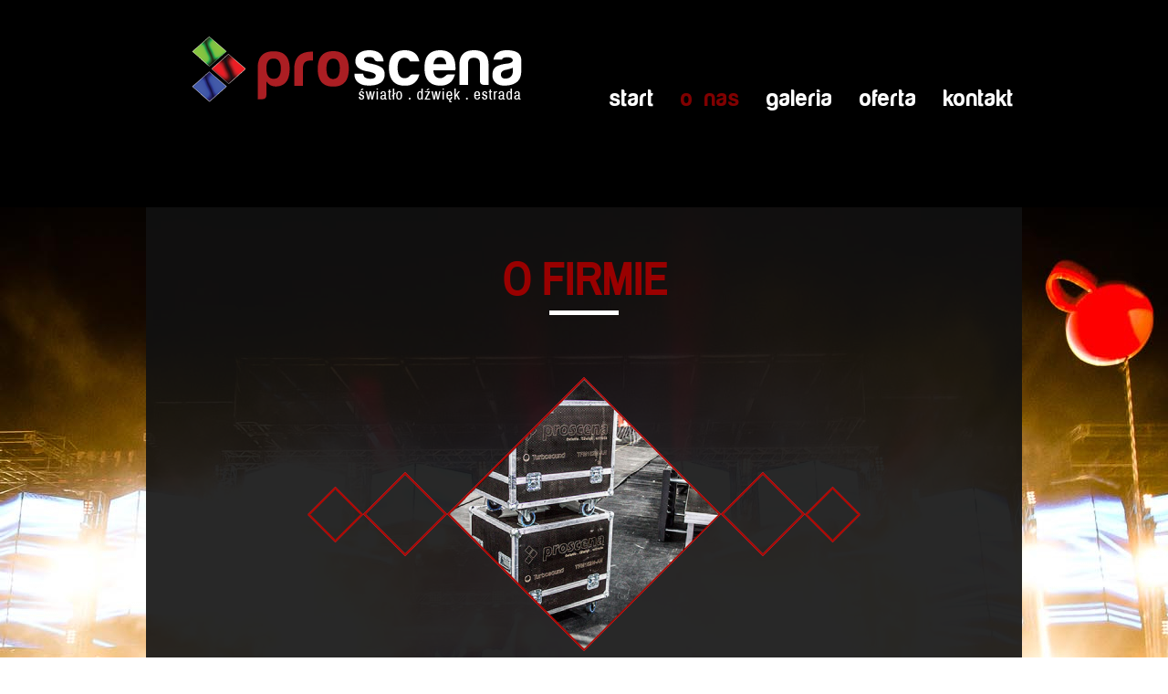

--- FILE ---
content_type: text/html
request_url: http://pro-scena.pl/o_nas.html
body_size: 1365
content:
<!doctype html>
<html>
<head>
	<meta charset="UTF-8">
	<meta name="viewport" content="width=device-width, initial-scale=1.0">
	<title>ProScena Nagłośnienie, Oświetlenie - O firmie</title>
	<link rel="stylesheet" href="css/style.css" type="text/css">
	<link rel="stylesheet" type="text/css" href="css/mobile.css">
	<script src="js/mobile.js" type="text/javascript"></script>
</head>
<body>
	<div id="page">
		<div id="header">
			<div id="navigation">
				<span id="mobile-navigation">&nbsp;</span>
				<a href="index.html" class="logo"><img src="images/logo_proscena_2020.png" alt=""></a>
				<ul id="menu">
					<li>
						<a href="index.html">Start</a>
					</li>
					<li class="selected">
						<a href="o_nas.html">O nas</a>
					</li>
					<li>
						<a href="galeria.html">Galeria</a>
					</li>
					<li>
						<a href="oferta.html">Oferta</a>
					</li>
					<li>
						<a href="kontakt.html">Kontakt</a>
					</li>
				</ul>
			</div>
		</div>
		<div id="body">
			<div>
				<h1>o firmie</h1>
				<img src="images/proscena_onas.png" alt="">
				<h2>FIRMA PRO-SCENA DZIAŁA OD KILKUNASTU LAT.</h2>
				<p>W pracy stawiamy przede wszystkim na rzetelność i profesjonalizm, dlatego skupiamy wokół siebie specjalistów i pasjonatów, którzy łączą wiedzę z nowoczesnym zapleczem technicznym i technologiczym.</p>
				<h2>UŻYWAMY JEDYNIE SPRAWDZONYCH ROZWIĄZAŃ RENOMOWANYCH PRODUCENTÓW.</h2>
				<p>Przez lata zbudowaliśmy firmę która jest obecnie jedną z największych i najbardziej rozpoznawalnych w północnej Polsce. Dzięki wytrwałości i konsekwencji obsługiwaliśmy coraz większe przedsięwzięcia – między innymi koncerty podczas letnich tras popularnych rozgłośni radiowych i festiwale.</p>
				<h2>WSPÓŁPRACOWALIŚMY Z NAJWIĘKSZYMI GWIAZDAMI POLSKIEJ SCENY MUZYCZNEJ:</h2>
				<p>KULT, KAYAH, Andrzej Piaseczny, DODA, Krzysztof Cugowski, MROZU, Lady Pank. Zapewnialiśmy też obsługę techniczną podczas występów gwiazd światowego formatu – między innymi PROCOL HARUM, VADER i BEHEMOTH.</p>
				<h2>DOŚWIADCZENIE, ZAANGAŻOWANIE I NOWOCZESNE ZAPLECZE TECHNICZNE.</h2>
				<p>Dzięki tym cechom jesteśmy w stanie przygotować i obsłużyć każdą imprezę.</p>
			</div>
		</div>
		<div id="footer">
			<div>
			<p>&copy; 2021 ProScena. All rights reserved.</p>
			
			<img src="images/FWK_logo.jpg" alt="" align="right">
			<p>Wsparcie ze środków Funduszu Przeciwdziałania COVID-19</p>
			</div>
		</div>
	</div>
</body>
</html>


--- FILE ---
content_type: text/css
request_url: http://pro-scena.pl/css/style.css
body_size: 2339
content:
@font-face {
	font-family: 'leckerli_oneregular';
	src: url('../fonts/leckerlione/leckerlione-regular-webfont.eot');
	src: url('../fonts/leckerlione/leckerlione-regular-webfont.eot?#iefix') format('embedded-opentype'),
		 url('../fonts/leckerlione/leckerlione-regular-webfont.woff') format('woff'),
		 url('../fonts/leckerlione/leckerlione-regular-webfont.ttf') format('truetype'),
		 url('../fonts/leckerlione/leckerlione-regular-webfont.svg#leckerli_oneregular') format('svg');
}
@font-face {
	font-family: 'archivo_regular';
	src: url('../fonts/archivo/ArchivoNarrow-Regular.eot');
	src: url('../fonts/archivo/ArchivoNarrow-Regular.eot?#iefix') format('embedded-opentype'),
		 url('../fonts/archivo/ArchivoNarrow-Regular.woff') format('woff'),
		 url('../fonts/archivo/ArchivoNarrow-Regular.ttf') format('truetype'),
		 url('../fonts/archivo/ArchivoNarrow-Regular.svg#archivo_regular') format('svg');
}
body {
	margin: 0;
	padding: 0;
	position: relative;
	width: auto;
}
body #page {
	background: #000000;
	margin: 0;
	overflow: hidden;
	padding: 0;
	width: auto;
}
a {
	text-decoration: none;
	outline: none;
}
a:active {
	background: none;
}
img {
	border: none;
}
/*----------------------------------------header-styles---------------------------------------*/
#header {
	margin: 0;
	padding: 0;
	position: relative;
	width: 100%;
}
#header div {
	margin: 0 auto;
    max-width: 940px;
    min-height: 227px;
    padding: 0 10px;
}
#header div a.logo {
	display: block;
    float: left;
    height: 110px;
    margin: 4px 0 0;
    padding: 0;
    width: 50px;
}
#header div a.logo img {
	display: block;
	margin: 0;
	padding: 0;
	width: auto;
}
#header div ul {
	display: block;
    float: right;
    list-style: none outside none;
    margin: 0 auto;
    max-width: 501px;
    padding: 102px 0 20px;
    text-align: center;
}
#header div ul li {
	display: inline-block;
	*float: left; /* Needed for IE7 and old versions */
	margin: 0 0 0 25px;
	padding: 0;
	width: auto;
}
#header div ul li a {
	color: #FFFFFF;
	font-family: leckerli_oneregular;
	font-size: 25px;
	font-weight: normal;
	line-height: 14px;
	margin: 0;
	padding: 0;
	text-align: center;
	text-transform: lowercase;
	width: auto;
}
#header div ul li.selected a, #header div ul li.selected a:hover {
	color: #800000;
}
#header div ul li a:hover {
	color: #16ab88;
}
#header div ul li ul {
	display: none;
}
#header span#mobile-navigation, #header span#mobile-submenu, #header div ul li ul {
	display: none;
}
/*----------------------------------------body-home-styles---------------------------------------*/
#body {
	background: url(../images/bg_proscena.jpg) no-repeat center top;
	border-top: 0px solid #000000;
	margin: 0;
	overflow: hidden;
	padding: 0;
	position: relative;
	width: 100%;
}
#body.home div {
	background: none;
	margin: 0;
	max-width: none;
	padding: 0 0 54px;
	width: 100%;
}
#body.home div.header div {
	background: none;
	margin: 0 auto;
	max-width: 960px;
	padding: 30px 0 0;
}
#body.home div.header div h1 {
	background: none;
	color: #FFFFFF;
	display: block;
	font-family: archivo_regular;
	font-size: 110px;
	font-weight: 800;
	line-height: 96px;
	margin: 0 auto 32px;
	padding: 0;
	text-align: center;
	text-transform: uppercase;
	width: 89.5833%;
}
#body.home div.header div span {
	display: block;
	margin: 0 auto 52px;
	max-width: 350px;
	overflow: hidden;
	padding: 0;
	width: 37.4583%;
}
#body.home div.header div span a.email {
	border: 5px solid #000000;
	color: #000000;
	display: block;
	float: left;
	font-family: archivo_regular;
	font-size: 20px;
	font-weight: bold;
	height: 47px;
	line-height: 47px;
	margin: 0;
	padding: 0;
	text-align: center;
	text-transform: uppercase;
	width: 63.142857142857%;
}
#body.home div.header div span a.signup {
	border: 5px solid #000000;
	border-left: none;
	color: #000000;
	display: block;
	float: left;
	font-family: archivo_regular;
	font-size: 20px;
	font-weight: bold;
	height: 47px;
	line-height: 47px;
	margin: 0;
	padding: 0;
	text-align: center;
	text-transform: uppercase;
	width: 32.571428571429%;
}
#body.home div.header div img {
	display: block;
	margin: 0 auto;
	padding: 0;
	width: 97.9167%;
}
#body.home div.body {
	background: url(../images/bg-transparent2.png) repeat;
	margin: 0;
	padding: 0;
	width: 100%;
}
#body.home div.body div {
	background: none;
	margin: 0 auto;
	max-width: 960px;
	padding: 54px 0 86px;
}
#body.home div.body div h1 {
	background: url(../images/bg-border1.gif) no-repeat center bottom;
	color: #FFFFFF;
	font-family: archivo_regular;
	font-size: 40px;
	font-weight: 700;
	line-height: 40px;
	margin: 0;
	padding: 0 0 50px;
	text-align: center;
	text-transform: uppercase;
}
#body.home div.body div p {
	background: url(../images/bg-border1.gif) no-repeat center bottom;
	color: #FFFFFF;
	display: block;
	font-family: archivo_regular;
	font-size: 25px;
	font-weight: normal;
	letter-spacing: 0.05em;
	line-height: 48px;
	margin: 12px auto 0;
	padding: 0 0 12px;
	text-align: center;
	width: 63.6458%;
}
#body.home div.body div p a {
	color: #ffffff;
	font-family: archivo_regular;
	font-size: 25px;
	font-weight: normal;
	line-height: 48px;
	margin: 0;
	padding: 0;
	text-decoration: underline;
}
#body.home div.body div p a:hover {
	color: #fc416f;
}
#body.home div.body div a.more {
	border: 5px solid #FFFFFF;
	color: #FFFFFF;
	display: block;
	font-family: archivo_regular;
	font-size: 20px;
	font-weight: 600;
	height: 47px;
	line-height: 47px;
	margin: 30px auto 0;
	padding: 0;
	text-align: center;
	text-transform: uppercase;
	width: 230px;
}
#body.home div.body div a.more:hover {
	background-color: #ffffff;
	color: #800000;
}
/*----------------------------------------body-styles---------------------------------------*/
#body div {
	background: url(../images/bg-transparent2.png) repeat;
	margin: 0 auto;
	max-width: 960px;
	overflow: hidden;
	padding: 58px 0 4px;
}
#body.running div {
	padding: 58px 0 161px;
}
#body div h1 {
	background: url(../images/bg-border1.gif) no-repeat center bottom;
	color: #990000;
	font-family: archivo_regular;
	font-size: 50px;
	font-weight: 700;
	line-height: 40px;
	margin: 0;
	padding: 0 0 20px;
	text-align: center;
	text-transform: uppercase;
}
#body div img {
	display: block;
	margin: 68px auto 47px;
	padding: 0;
	width: auto;
}
#body.runningsinglepost div img {
	display: block;
	margin: 68px auto 73px;
	padding: 0;
	width: auto;
}
#body.runningsinglepost div h3 {
	padding: 17px 0 0;
}
#body.runningsinglepost div h3 span {
	padding: 0 0 12px;
}
#body.runningsinglepost div p {
	margin: 0 auto 10px;
}
#body div p {
	color: #FFFFFF;
	display: block;
	font-family: archivo_regular;
	font-size: 19px;
	font-weight: normal;
	letter-spacing: 0.01em;
	line-height: 48px;
	margin: 0 auto 37px;
	padding: 0;
	text-align: center;
	width: 765px;
}
#body div p span {
	color: #FFFFFF;
	display: block;
	font-family: archivo_regular;
	font-size: 19px;
	font-style: italic;
	font-weight: normal;
	letter-spacing: 0.03em;
	line-height: 48px;
	padding: 39px 0;
}
#body div p span a {
	color: #FFFFFF;
	font-family: archivo_regular;
	font-size: 19px;
	font-style: italic;
	font-weight: bold;
	line-height: 48px;
}
#body div p a {
	color: #ffffff;
	font-family: archivo_regular;
	font-size: 19px;
	font-weight: normal;
	line-height: 48px;
	margin: 0;
	padding: 0;
	text-decoration: underline;
}
#body div p a:hover {
	color: #fc416f;
}
#body div h2 {
	color: #FFFFFF;
	font-family: archivo_regular;
	font-size: 20px;
	font-weight: normal;
	line-height: 20px;
	margin: 0 0 0;
	padding: 0;
	text-align: center;
	text-transform: none;
}
#body div ul.gallery {
	display: inline-block;
	list-style: none outside none;
	margin: 0 0 76px;
	max-width: none;
	padding: 72px 0 0;
	width: 100%;
}
#body div ul.gallery li {
	border: none;
	float: left;
	margin: 0 10px;
	padding: 0;
	width: 300px;
}
#body div ul.gallery li a {
	display: block;
	margin: 0;
	padding: 0;
	width: auto;
}
#body div ul.gallery li a img {
	display: block;
	float: none;
	margin: 0 auto;
	padding: 0;
	width: auto;
}
#body div h3 {
	background: url(../images/bg-border1.gif) no-repeat center top;
	color: #FFFFFF;
	display: block;
	font-family: archivo_regular;
	font-size: 15px;
	font-weight: bold;
	letter-spacing: 0.02em;
	line-height: 48px;
	margin: 0 auto 15px;
	padding: 18px 0 0;
	text-align: center;
	width: 611px;
}
#body div h3 span {
	background: url(../images/bg-border1.gif) no-repeat center bottom;
	display: block;
	margin: 0;
	padding: 0 0 11px;
	width: auto;
}
#body.running div p {
	margin: 0 auto 48px;
}
#body div ul {
	display: inline-block;
	list-style: none outside none;
	margin: 0;
	max-width: 780px;
	padding: 72px 90px 49px;
}
#body div ul li:first-child {
	border: none;
	padding: 0 0 0 0;
}
#body div ul li {
	border-top: 2px solid #363636;
	display: block;
	margin: 0;
	overflow: hidden;
	padding: 40px 0 0;
	width: auto;
}
#body div ul li img {
	display: block;
	float: left;
	margin: 0 28px 0 0;
	padding: 0;
	width: auto;
}
#body div ul li div {
	background: none;
	float: left;
	margin: 0;
	max-width: none;
	overflow: hidden;
	padding: 6px 0 0;
	width: 522px;
}
#body div ul li div h1 {
	background: none;
	color: #FFFFFF;
	font-family: archivo_regular;
	font-size: 25px;
	font-weight: normal;
	line-height: 30px;
	margin: 0 0 16px;
	padding: 0;
	text-align: left;
	text-transform: uppercase;
	width: auto;
}
#body div ul li div p {
	color: #FFFFFF;
	font-family: archivo_regular;
	font-size: 16px;
	font-weight: normal;
	letter-spacing: 0.01em;
	line-height: 48px;
	margin: 0 0 6px;
	padding: 0;
	text-align: left;
	width: auto;
}
#body div ul li div p a {
	color: #ffffff;
	font-family: archivo_regular;
	font-size: 16px;
	font-weight: normal;
	line-height: 48px;
	margin: 0;
	padding: 0;
	text-decoration: underline;
}
#body div ul li div p a:hover {
	color: #fc416f;
}
#body div ul li div a.more {
	border: 2px solid #FFFFFF;
	color: #FFFFFF;
	display: block;
	float: left;
	font-family: archivo_regular;
	font-size: 14px;
	font-weight: normal;
	height: 34px;
	line-height: 34px;
	margin: 0 0 40px;
	padding: 0;
	text-align: center;
	text-transform: uppercase;
	width: 136px;
}
#body div ul li div a.more:hover {
	background-color: #800000;
	border: none;
	height: 38px;
	line-height: 38px;
	width: 140px;
}
#body.contact div img {
	display: block;
	margin: 70px auto 37px;
	padding: 0;
	width: auto;
}
#body.contact div h2 {
	font-weight: bold;
	margin: 0 auto 18px;
	text-transform: uppercase;
}
#body.contact div p, #body.contact div a {
	color: #FFFFFF;
	display: block;
	font-family: archivo_regular;
	font-size: 16px;
	font-weight: normal;
	letter-spacing: 0.01em;
	line-height: 18px;
	margin: 0 auto 22px;
	padding: 0;
	text-align: center;
	width: 355px;
}
#body.contact div p a {
	color: #FFFFFF;
	font-family: archivo_regular;
	font-size: 16px;
	font-weight: normal;
	line-height: 48px;
	margin: 0 auto 37px;
	padding: 0;
	text-decoration: underline;
}
#body.contact div p a:hover {
	color: #fc416f;
}
#body.contact div h4 {
	background: url(../images/bg-border1.gif) no-repeat center bottom;
	color: #FFFFFF;
	font-family: archivo_regular;
	font-size: 30px;
	font-weight: normal;
	line-height: 30px;
	margin: 0;
	padding: 14px 0 29px;
	text-align: center;
	text-transform: uppercase;
}
#body.contact div form {
	display: block;
	margin: 0 auto;
	overflow: hidden;
	padding: 36px 0 0;
	width: 503px;
}
#body.contact div form input {
	background: none;
	border: 2px solid #FFFFFF;
	color: #FFFFFF;
	display: block;
	font-family: archivo_regular;
	font-size: 18px;
	font-weight: normal;
	height: 39px;
	line-height: 43px;
	margin: 0 0 17px;
	padding: 0 4px;
	text-align: center;
	text-transform: uppercase;
	width: 491px;
}
#body.contact div form textarea {
	background: none;
	border: 2px solid #FFFFFF;
	color: #FFFFFF;
	display: block;
	font-family: archivo_regular;
	font-size: 18px;
	font-weight: normal;
	height: 87px;
	line-height: 24px;
	margin: 0 0 22px;
	overflow: auto;
	padding: 7px 4px 0;
	resize: none;
	text-align: center;
	text-transform: uppercase;
	width: 491px;
}
#body.contact div form input#submit {
	background: none;
	border: 2px solid #FFFFFF;
	color: #FFFFFF;
	cursor: pointer;
	display: block;
	font-family: archivo_regular;
	font-size: 18px;
	font-weight: bold;
	height: 43px;
	line-height: 43px;
	margin: 0 auto 16px;
	padding: 0;
	text-align: center;
	text-transform: uppercase;
	width: 143px;
}
#body.contact div form input#submit:hover {
	background-color: #800000;
	border:  2px solid #FFFFFF;
	height: 43px;
	width: 143px;
}
#body.blogsinglepost div img {
	display: block;
	float: left;
	margin: 72px 28px 0 90px;
	padding: 0;
	width: auto;
}

#body.blogsinglepost div div img {
	display: block;
	float: left;
	margin: 0px 20px 0 20px;
	padding: 0;
	width: auto;
}
#body.blogsinglepost div div {
	background: none;
	float: left;
	margin: 76px 0 0;
	max-width: none;
	padding: 0 0 349px;
	width: 960px;
}
#body.blogsinglepost div div h1 {
	background: none;
	color: #FFFFFF;
	font-family: archivo_regular;
	font-size: 25px;
	font-weight: bold;
	letter-spacing: 0.03em;
	line-height: 25px;
	margin: 0 0 13px;
	padding: 0;
	text-align: center;
	text-transform: uppercase;
}
#body.blogsinglepost div div p {
	color: #FFFFFF;
	font-family: archivo_regular;
	font-size: 16px;
	font-weight: normal;
	letter-spacing: 0.01em;
	line-height: 48px;
	margin: 0 0 48px;
	padding: 0;
	text-align: left;
	width: 900px;
}
#body.blogsinglepost div div p a {
	color: #ffffff;
	font-family: archivo_regular;
	font-size: 16px;
	font-weight: normal;
	line-height: 48px;
	margin: 0;
	padding: 0;
	text-decoration: underline;
}
#body.blogsinglepost div div p a:hover {
	color: #fc416f;
}
/*----------------------------------------footer-styles---------------------------------------*/
#footer {
	background-color: #111111;
	margin: 0;
	min-height: 122px;
	padding: 0;
	width: 100%;
}
#footer div {
	margin: 0 auto;
	max-width: 940px;
	overflow: hidden;
	padding: 47px 10px 42px;
}
#footer div p {
	color: #FFFFFF;
	float: left;
	font-family: archivo_regular;
	font-size: 15px;
	font-weight: normal;
	line-height: 15px;
	margin: 0;
	padding: 5px 0 0;
	text-align: left;
	text-transform: none;
	width: 400px;
}
#footer div .connect {
	display: block;
	float: right;
	height: 32px;
	margin: 0;
	overflow: hidden;
	padding: 0;
	width: 154px;
}
#footer div .connect a {
	background: url(../images/icons.png) no-repeat;
	display: block;
	float: left;
	height: 28px;
	margin: 0 7px;
	padding: 0;
	text-indent: -99999px;
	width: 28px;
}
#footer div .connect a.facebook {
	background-position: 0 0;
}
#footer div .connect a.googleplus {
	background-position: 0 -30px;
}
#footer div .connect a.pinterest {
	background-position: 0 -60px;
	margin: 0;
}
#footer div .connect a.twitter {
	background-position: 0 -90px;
}
#footer div .connect a.facebook:hover {
	background-position: -30px 0;
}
#footer div .connect a.googleplus:hover {
	background-position: -30px -30px;
}
#footer div .connect a.pinterest:hover {
	background-position: -30px -60px;
}
#footer div .connect a.twitter:hover {
	background-position: -30px -90px;
}


--- FILE ---
content_type: text/css
request_url: http://pro-scena.pl/css/mobile.css
body_size: 1317
content:
@media only screen and (min-width : 320px) and (max-width : 568px) {
html {
	-webkit-text-size-adjust: none;
}
img {
	max-width: 100%;
}
#header {
	width: 100%;
}
#header div {
	min-height: 75px;
	padding: 0;
	width: 100%;
}
#header div ul {
	width: 100%;
}
#header div a.logo {
	display: block;
    float: left;
    height: auto;
   margin: 5% 0 2% 8%;
    padding: 0;
    width: 40%;
}
#header span#mobile-navigation {
	background: transparent url(../images/mobile/mobile-menu.png) no-repeat;
	display: block;
	height: 50px;
	margin: 0;
	padding: 0 0 0 0;
	position: absolute;
	right: 6%;
	top: 10px;
	width: 50px;
	z-index: 999;
}
#header div#navigation > ul {
	background: rgba(255, 255, 255, 0.8);
	border: 1px solid #000000;
	display: none;
	height: auto;
	padding: 0;
	position: absolute;
	right: 6%;
	top: 60px;
	width: 88%;
	z-index: 1000;
}
#header div#navigation > ul > li {
	border-left: 0;
	border-top: 1px solid #000000;
	margin: 0;
	padding: 0;
	position: relative;
	text-align: left;
	width: 100%;
}
#header div#navigation > ul > li:first-child {
	border-top: 0;
}
#header div#navigation > ul > li:hover {
	background-color: transparent;
}
#header div#navigation ul li a {
	color: #000000;
	display: block;
	font-family: Arial;
	font-size: 1.125em;
	font-weight: normal;
	height: 3em;
	line-height: 3.125em;
	padding: 0 10px;
	text-align: left;
	text-shadow: none;
}
#header .mobile-submenu {
	background: rgba(255, 255, 255, 0.8) url(../images/mobile/mobile-expand.png) no-repeat center;
	border-left: 1px solid #000000;
	display: inline-block;
	height: 3.4em;
	position: absolute;
	right: 0;
	top: 0;
	width: 50px;
	z-index: 0;
}
#header div#navigation ul li ul {
	border-top: 1px solid #000000;
	padding: 0;
	position: static;
	right: 0;
	text-align: left;
	width: 100%;
	z-index: 999;
}
#header div#navigation ul li ul, #header div#navigation ul li:hover ul {
	display: none;
}
#header div#navigation ul li {
	background: rgba(255, 255, 255, 0.8);
}
#header div#navigation ul li ul li {
	background: rgba(255, 255, 255, 0.8);
	border-top: 1px solid #000000;
	display: block;
	margin: 0;
	padding: 0;
	text-align: left;
}
#header div#navigation ul li ul li:first-child {
	border: none;
}
#header div#navigation ul li ul li a {
	background: rgba(255, 255, 255, 0.8);
	color: #000000;
	padding-left: 20px;
	text-align: left;
}
#header div#navigation ul li:hover a, #header div#navigation ul li.selected a, #header div#navigation ul li:hover ul li a, #header div#navigation ul li:hover ul li a:hover, #header div#navigation ul li ul li.selected a {
	display: block;
}
#header div#navigation ul li.selected > a {
	background: rgba(248, 98, 130, 0.8);
	color: #000000;
}
#body {
	margin: 0;
	padding: 0;
	width: 100%;
}
#body.home {
	margin: 0;
	padding: 0;
	width: 100%;
}
#body div {
	margin: 0 auto;
	padding: 10% 0 0 0;
	width: 95%;
}
#body div.header div h1 {
	font-family: Arial;
	font-size: 46px;
	font-weight: bolder;
	line-height: 46px;
	width: 100%;
}
#footer div .connect {
	float: none;
	margin: 0 auto;
	width: 154px;
}
}
@media only screen and (max-width : 568px) and (orientation : landscape) {
#header div a.logo img {
	margin: 5% 0 0 8%;
	width: 80%;
}
}
@media only screen and (max-width : 918px) {
#body {
	background-size: cover;
}
#body.home {
	margin: 0 auto;
	padding: 0;
	width: 100%;
}
#body div {
	margin: 0 auto;
	padding: 10% 0 0 0;
	width: 95%;
}
#body.home div.header div h1 {
	font-family: Arial;
	font-size: 48px;
	font-weight: bold;
	line-height: 48px;
	width: 99%;
}
#body.home div.header div span {
	width: 85%;
}
#body.home div.header div span a.email {
	width: 56%;
}
#body.home div.header div span a.signup {
	width: 36%;
}
#body.home div.body div h1 {
	font-family: Arial;
	font-size: 50px;
	font-weight: bold;
}
#body.home div.body div p {
	font-size: 20px;
	line-height: 35px;
	width: 90%;
}
#body.home div.body div a.more {
	font-family: Arial;
}
#footer div {
	margin: 0 auto;
	width: 90%;
}
#footer div p {
	float: none;
	text-align: center;
	width: 100%;
}
#footer div .connect {
	float: none;
	margin: 0 auto 18px;
	max-width: none;
	width: 154px;
}
#body div h1 {
	font-family: Arial;
	font-size: 35px;
	font-weight: bold;
	line-height: 35px;
}
#body div img {
	width: 90%;
}
#body div p {
	width: 90%;
}
#body.blogsinglepost div div h1 {
	padding: 0 0 0 5%;
}
#body.blogsinglepost div div p {
	display: block;
	margin: 0 auto 48px;
	width: 90%;
}
#body div h2 {
	font-size: 24px;
	font-weight: bold;
	line-height: 30px;
	margin: 0 auto;
	width: 90%;
}
#body div ul.gallery li {
	float: none;
	margin: 0 0 10% 0;
	width: 100%;
}
#body div ul.gallery li a img {
	float: none;
	width: 80%;
}
#body div h3 {
	width: 90%;
}
#body div ul {
	margin: 0;
	max-width: none;
	padding: 15% 0 0 0;
	width: 100%;
}
#body div ul li {
	margin: 0 auto;
	width: 90%;
}
#body div ul li img, #body.blogsinglepost div img {
	display: block;
	float: none;
	margin: 10% auto 10%;
	width: 90%;
}
#body div ul li div, #body.blogsinglepost div div {
	margin: 10% 0 0;
	padding: 0 0 10%;
	width: 100%;
}
#body div ul li div p {
	line-height: 24px;
	margin: 0 0 10% 0;
}
#body.contact div img {
	display: block;
	margin: 70px auto 37px;
	padding: 0;
	width: 90%;
}
#body.contact div p, #body.contact div a {
	width: 90%;
}
#body.contact div h4 {
	font-family: Arial;
	font-weight: bold;
}
#body.contact div form {
	display: block;
	margin: 0 auto;
	overflow: hidden;
	padding: 36px 0 0;
	width: 90%;
}
#body.contact div form input, #body.contact div form textarea {
	-webkit-appearance: none;
	border-radius: 0;
	margin: 0 auto 10%;
	width: 90%;
}
#body.runningsinglepost div img {
	width: 90%;
}
#body.running div {
	padding: 10% 0 10%;
}
}


--- FILE ---
content_type: application/javascript
request_url: http://pro-scena.pl/js/mobile.js
body_size: 487
content:
window.onload = function(){
			var getNavi = document.getElementById('menu');
			document.getElementById('mobile-navigation').onclick = function(){
				var a = getNavi.getAttribute('style');
				if(a){
					getNavi.removeAttribute('style');
					document.getElementById('mobile-navigation').style.backgroundImage='url(images/mobile/mobile-menu.png)';
				} else {
					getNavi.style.display='block';
					document.getElementById('mobile-navigation').style.backgroundImage='url(images/mobile/mobile-close.png)';
				}
			};
			var getElm = getNavi.getElementsByTagName("LI");
			for(var i=0;i<getElm.length;i++){
				if(getElm[i].children.length>1){
					var smenu = document.createElement("span");
					smenu.setAttribute("class","mobile-submenu");
					smenu.setAttribute("OnClick","submenu("+i+")");
					getElm[i].appendChild(smenu);
				};
			};
			submenu = function (i){
				var sub = getElm[i].children[1];
				var b = sub.getAttribute('style');
				if(b){
					sub.removeAttribute('style');
					getElm[i].lastChild.style.backgroundImage='url(images/mobile/mobile-expand.png)';
					getElm[i].lastChild.style.backgroundColor='rgba(255, 255, 255, 0.8)';
				} else {
					sub.style.display='block';
					getElm[i].lastChild.style.backgroundImage='url(images/mobile/mobile-collapse.png)';
					getElm[i].lastChild.style.backgroundColor='rgba(248, 98, 130, 0.8)';
				}
			};
		};